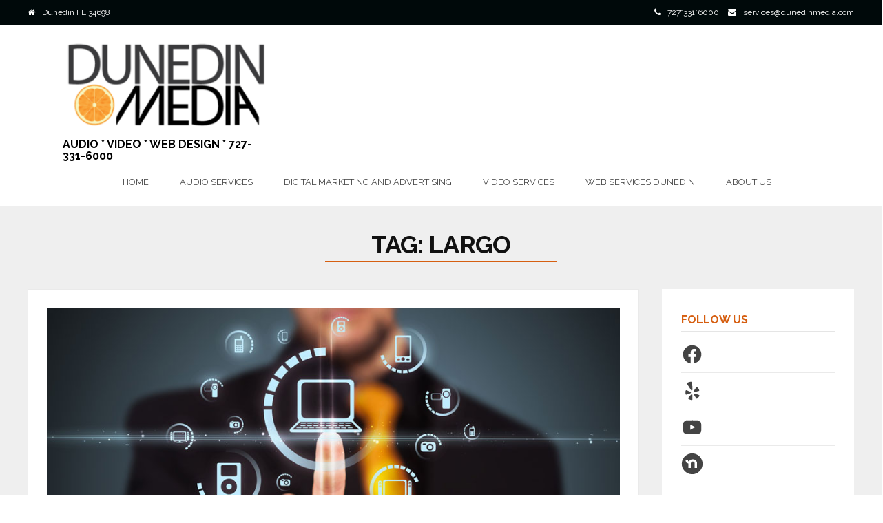

--- FILE ---
content_type: text/html; charset=utf-8
request_url: https://www.google.com/recaptcha/api2/aframe
body_size: 266
content:
<!DOCTYPE HTML><html><head><meta http-equiv="content-type" content="text/html; charset=UTF-8"></head><body><script nonce="tpVYP_f7ChwN2DLQFNlbiQ">/** Anti-fraud and anti-abuse applications only. See google.com/recaptcha */ try{var clients={'sodar':'https://pagead2.googlesyndication.com/pagead/sodar?'};window.addEventListener("message",function(a){try{if(a.source===window.parent){var b=JSON.parse(a.data);var c=clients[b['id']];if(c){var d=document.createElement('img');d.src=c+b['params']+'&rc='+(localStorage.getItem("rc::a")?sessionStorage.getItem("rc::b"):"");window.document.body.appendChild(d);sessionStorage.setItem("rc::e",parseInt(sessionStorage.getItem("rc::e")||0)+1);localStorage.setItem("rc::h",'1769078102599');}}}catch(b){}});window.parent.postMessage("_grecaptcha_ready", "*");}catch(b){}</script></body></html>